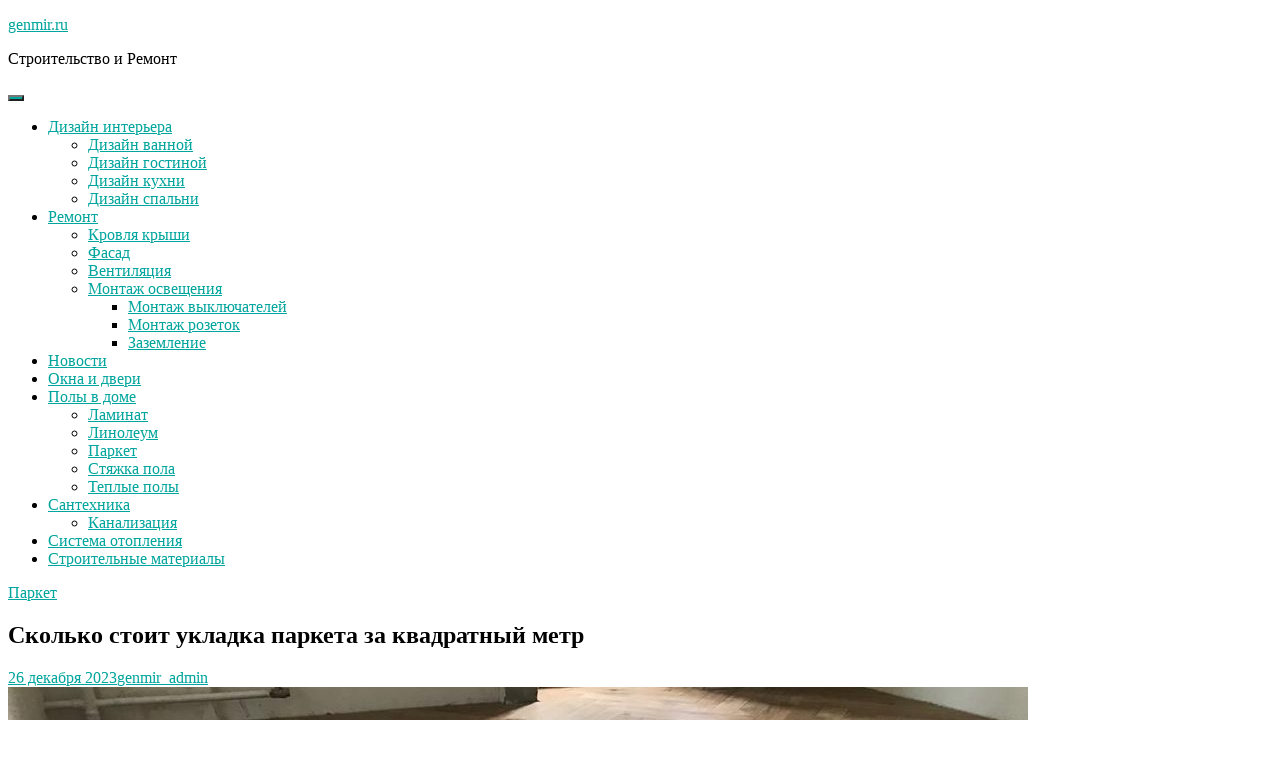

--- FILE ---
content_type: text/html; charset=utf-8
request_url: https://www.google.com/recaptcha/api2/aframe
body_size: 267
content:
<!DOCTYPE HTML><html><head><meta http-equiv="content-type" content="text/html; charset=UTF-8"></head><body><script nonce="8p023Igtwgw9kHb6Z1IZlw">/** Anti-fraud and anti-abuse applications only. See google.com/recaptcha */ try{var clients={'sodar':'https://pagead2.googlesyndication.com/pagead/sodar?'};window.addEventListener("message",function(a){try{if(a.source===window.parent){var b=JSON.parse(a.data);var c=clients[b['id']];if(c){var d=document.createElement('img');d.src=c+b['params']+'&rc='+(localStorage.getItem("rc::a")?sessionStorage.getItem("rc::b"):"");window.document.body.appendChild(d);sessionStorage.setItem("rc::e",parseInt(sessionStorage.getItem("rc::e")||0)+1);localStorage.setItem("rc::h",'1769810603753');}}}catch(b){}});window.parent.postMessage("_grecaptcha_ready", "*");}catch(b){}</script></body></html>